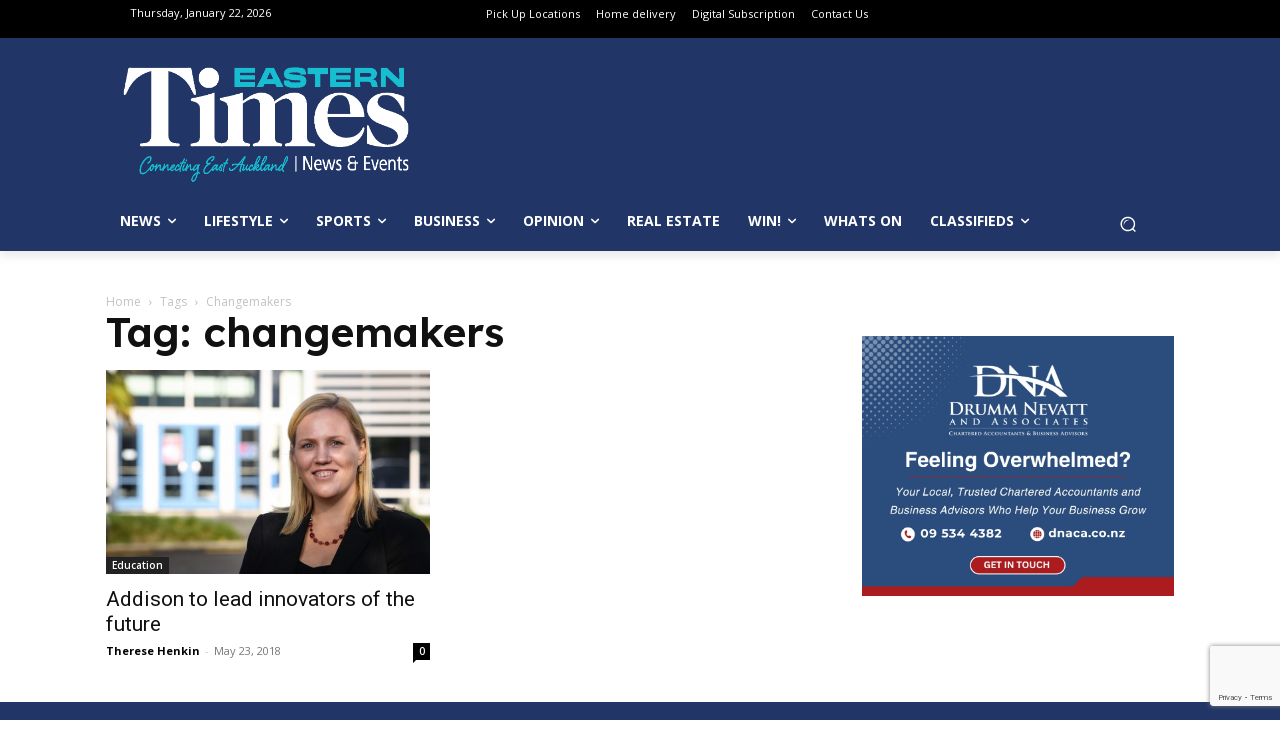

--- FILE ---
content_type: text/html; charset=utf-8
request_url: https://www.google.com/recaptcha/api2/anchor?ar=1&k=6Lf6MhUpAAAAAHjXaZCItOYFoM5NS1lXMzp86kLd&co=aHR0cHM6Ly93d3cudGltZXMuY28ubno6NDQz&hl=en&v=PoyoqOPhxBO7pBk68S4YbpHZ&size=invisible&anchor-ms=20000&execute-ms=30000&cb=a1w3agkdhejl
body_size: 48769
content:
<!DOCTYPE HTML><html dir="ltr" lang="en"><head><meta http-equiv="Content-Type" content="text/html; charset=UTF-8">
<meta http-equiv="X-UA-Compatible" content="IE=edge">
<title>reCAPTCHA</title>
<style type="text/css">
/* cyrillic-ext */
@font-face {
  font-family: 'Roboto';
  font-style: normal;
  font-weight: 400;
  font-stretch: 100%;
  src: url(//fonts.gstatic.com/s/roboto/v48/KFO7CnqEu92Fr1ME7kSn66aGLdTylUAMa3GUBHMdazTgWw.woff2) format('woff2');
  unicode-range: U+0460-052F, U+1C80-1C8A, U+20B4, U+2DE0-2DFF, U+A640-A69F, U+FE2E-FE2F;
}
/* cyrillic */
@font-face {
  font-family: 'Roboto';
  font-style: normal;
  font-weight: 400;
  font-stretch: 100%;
  src: url(//fonts.gstatic.com/s/roboto/v48/KFO7CnqEu92Fr1ME7kSn66aGLdTylUAMa3iUBHMdazTgWw.woff2) format('woff2');
  unicode-range: U+0301, U+0400-045F, U+0490-0491, U+04B0-04B1, U+2116;
}
/* greek-ext */
@font-face {
  font-family: 'Roboto';
  font-style: normal;
  font-weight: 400;
  font-stretch: 100%;
  src: url(//fonts.gstatic.com/s/roboto/v48/KFO7CnqEu92Fr1ME7kSn66aGLdTylUAMa3CUBHMdazTgWw.woff2) format('woff2');
  unicode-range: U+1F00-1FFF;
}
/* greek */
@font-face {
  font-family: 'Roboto';
  font-style: normal;
  font-weight: 400;
  font-stretch: 100%;
  src: url(//fonts.gstatic.com/s/roboto/v48/KFO7CnqEu92Fr1ME7kSn66aGLdTylUAMa3-UBHMdazTgWw.woff2) format('woff2');
  unicode-range: U+0370-0377, U+037A-037F, U+0384-038A, U+038C, U+038E-03A1, U+03A3-03FF;
}
/* math */
@font-face {
  font-family: 'Roboto';
  font-style: normal;
  font-weight: 400;
  font-stretch: 100%;
  src: url(//fonts.gstatic.com/s/roboto/v48/KFO7CnqEu92Fr1ME7kSn66aGLdTylUAMawCUBHMdazTgWw.woff2) format('woff2');
  unicode-range: U+0302-0303, U+0305, U+0307-0308, U+0310, U+0312, U+0315, U+031A, U+0326-0327, U+032C, U+032F-0330, U+0332-0333, U+0338, U+033A, U+0346, U+034D, U+0391-03A1, U+03A3-03A9, U+03B1-03C9, U+03D1, U+03D5-03D6, U+03F0-03F1, U+03F4-03F5, U+2016-2017, U+2034-2038, U+203C, U+2040, U+2043, U+2047, U+2050, U+2057, U+205F, U+2070-2071, U+2074-208E, U+2090-209C, U+20D0-20DC, U+20E1, U+20E5-20EF, U+2100-2112, U+2114-2115, U+2117-2121, U+2123-214F, U+2190, U+2192, U+2194-21AE, U+21B0-21E5, U+21F1-21F2, U+21F4-2211, U+2213-2214, U+2216-22FF, U+2308-230B, U+2310, U+2319, U+231C-2321, U+2336-237A, U+237C, U+2395, U+239B-23B7, U+23D0, U+23DC-23E1, U+2474-2475, U+25AF, U+25B3, U+25B7, U+25BD, U+25C1, U+25CA, U+25CC, U+25FB, U+266D-266F, U+27C0-27FF, U+2900-2AFF, U+2B0E-2B11, U+2B30-2B4C, U+2BFE, U+3030, U+FF5B, U+FF5D, U+1D400-1D7FF, U+1EE00-1EEFF;
}
/* symbols */
@font-face {
  font-family: 'Roboto';
  font-style: normal;
  font-weight: 400;
  font-stretch: 100%;
  src: url(//fonts.gstatic.com/s/roboto/v48/KFO7CnqEu92Fr1ME7kSn66aGLdTylUAMaxKUBHMdazTgWw.woff2) format('woff2');
  unicode-range: U+0001-000C, U+000E-001F, U+007F-009F, U+20DD-20E0, U+20E2-20E4, U+2150-218F, U+2190, U+2192, U+2194-2199, U+21AF, U+21E6-21F0, U+21F3, U+2218-2219, U+2299, U+22C4-22C6, U+2300-243F, U+2440-244A, U+2460-24FF, U+25A0-27BF, U+2800-28FF, U+2921-2922, U+2981, U+29BF, U+29EB, U+2B00-2BFF, U+4DC0-4DFF, U+FFF9-FFFB, U+10140-1018E, U+10190-1019C, U+101A0, U+101D0-101FD, U+102E0-102FB, U+10E60-10E7E, U+1D2C0-1D2D3, U+1D2E0-1D37F, U+1F000-1F0FF, U+1F100-1F1AD, U+1F1E6-1F1FF, U+1F30D-1F30F, U+1F315, U+1F31C, U+1F31E, U+1F320-1F32C, U+1F336, U+1F378, U+1F37D, U+1F382, U+1F393-1F39F, U+1F3A7-1F3A8, U+1F3AC-1F3AF, U+1F3C2, U+1F3C4-1F3C6, U+1F3CA-1F3CE, U+1F3D4-1F3E0, U+1F3ED, U+1F3F1-1F3F3, U+1F3F5-1F3F7, U+1F408, U+1F415, U+1F41F, U+1F426, U+1F43F, U+1F441-1F442, U+1F444, U+1F446-1F449, U+1F44C-1F44E, U+1F453, U+1F46A, U+1F47D, U+1F4A3, U+1F4B0, U+1F4B3, U+1F4B9, U+1F4BB, U+1F4BF, U+1F4C8-1F4CB, U+1F4D6, U+1F4DA, U+1F4DF, U+1F4E3-1F4E6, U+1F4EA-1F4ED, U+1F4F7, U+1F4F9-1F4FB, U+1F4FD-1F4FE, U+1F503, U+1F507-1F50B, U+1F50D, U+1F512-1F513, U+1F53E-1F54A, U+1F54F-1F5FA, U+1F610, U+1F650-1F67F, U+1F687, U+1F68D, U+1F691, U+1F694, U+1F698, U+1F6AD, U+1F6B2, U+1F6B9-1F6BA, U+1F6BC, U+1F6C6-1F6CF, U+1F6D3-1F6D7, U+1F6E0-1F6EA, U+1F6F0-1F6F3, U+1F6F7-1F6FC, U+1F700-1F7FF, U+1F800-1F80B, U+1F810-1F847, U+1F850-1F859, U+1F860-1F887, U+1F890-1F8AD, U+1F8B0-1F8BB, U+1F8C0-1F8C1, U+1F900-1F90B, U+1F93B, U+1F946, U+1F984, U+1F996, U+1F9E9, U+1FA00-1FA6F, U+1FA70-1FA7C, U+1FA80-1FA89, U+1FA8F-1FAC6, U+1FACE-1FADC, U+1FADF-1FAE9, U+1FAF0-1FAF8, U+1FB00-1FBFF;
}
/* vietnamese */
@font-face {
  font-family: 'Roboto';
  font-style: normal;
  font-weight: 400;
  font-stretch: 100%;
  src: url(//fonts.gstatic.com/s/roboto/v48/KFO7CnqEu92Fr1ME7kSn66aGLdTylUAMa3OUBHMdazTgWw.woff2) format('woff2');
  unicode-range: U+0102-0103, U+0110-0111, U+0128-0129, U+0168-0169, U+01A0-01A1, U+01AF-01B0, U+0300-0301, U+0303-0304, U+0308-0309, U+0323, U+0329, U+1EA0-1EF9, U+20AB;
}
/* latin-ext */
@font-face {
  font-family: 'Roboto';
  font-style: normal;
  font-weight: 400;
  font-stretch: 100%;
  src: url(//fonts.gstatic.com/s/roboto/v48/KFO7CnqEu92Fr1ME7kSn66aGLdTylUAMa3KUBHMdazTgWw.woff2) format('woff2');
  unicode-range: U+0100-02BA, U+02BD-02C5, U+02C7-02CC, U+02CE-02D7, U+02DD-02FF, U+0304, U+0308, U+0329, U+1D00-1DBF, U+1E00-1E9F, U+1EF2-1EFF, U+2020, U+20A0-20AB, U+20AD-20C0, U+2113, U+2C60-2C7F, U+A720-A7FF;
}
/* latin */
@font-face {
  font-family: 'Roboto';
  font-style: normal;
  font-weight: 400;
  font-stretch: 100%;
  src: url(//fonts.gstatic.com/s/roboto/v48/KFO7CnqEu92Fr1ME7kSn66aGLdTylUAMa3yUBHMdazQ.woff2) format('woff2');
  unicode-range: U+0000-00FF, U+0131, U+0152-0153, U+02BB-02BC, U+02C6, U+02DA, U+02DC, U+0304, U+0308, U+0329, U+2000-206F, U+20AC, U+2122, U+2191, U+2193, U+2212, U+2215, U+FEFF, U+FFFD;
}
/* cyrillic-ext */
@font-face {
  font-family: 'Roboto';
  font-style: normal;
  font-weight: 500;
  font-stretch: 100%;
  src: url(//fonts.gstatic.com/s/roboto/v48/KFO7CnqEu92Fr1ME7kSn66aGLdTylUAMa3GUBHMdazTgWw.woff2) format('woff2');
  unicode-range: U+0460-052F, U+1C80-1C8A, U+20B4, U+2DE0-2DFF, U+A640-A69F, U+FE2E-FE2F;
}
/* cyrillic */
@font-face {
  font-family: 'Roboto';
  font-style: normal;
  font-weight: 500;
  font-stretch: 100%;
  src: url(//fonts.gstatic.com/s/roboto/v48/KFO7CnqEu92Fr1ME7kSn66aGLdTylUAMa3iUBHMdazTgWw.woff2) format('woff2');
  unicode-range: U+0301, U+0400-045F, U+0490-0491, U+04B0-04B1, U+2116;
}
/* greek-ext */
@font-face {
  font-family: 'Roboto';
  font-style: normal;
  font-weight: 500;
  font-stretch: 100%;
  src: url(//fonts.gstatic.com/s/roboto/v48/KFO7CnqEu92Fr1ME7kSn66aGLdTylUAMa3CUBHMdazTgWw.woff2) format('woff2');
  unicode-range: U+1F00-1FFF;
}
/* greek */
@font-face {
  font-family: 'Roboto';
  font-style: normal;
  font-weight: 500;
  font-stretch: 100%;
  src: url(//fonts.gstatic.com/s/roboto/v48/KFO7CnqEu92Fr1ME7kSn66aGLdTylUAMa3-UBHMdazTgWw.woff2) format('woff2');
  unicode-range: U+0370-0377, U+037A-037F, U+0384-038A, U+038C, U+038E-03A1, U+03A3-03FF;
}
/* math */
@font-face {
  font-family: 'Roboto';
  font-style: normal;
  font-weight: 500;
  font-stretch: 100%;
  src: url(//fonts.gstatic.com/s/roboto/v48/KFO7CnqEu92Fr1ME7kSn66aGLdTylUAMawCUBHMdazTgWw.woff2) format('woff2');
  unicode-range: U+0302-0303, U+0305, U+0307-0308, U+0310, U+0312, U+0315, U+031A, U+0326-0327, U+032C, U+032F-0330, U+0332-0333, U+0338, U+033A, U+0346, U+034D, U+0391-03A1, U+03A3-03A9, U+03B1-03C9, U+03D1, U+03D5-03D6, U+03F0-03F1, U+03F4-03F5, U+2016-2017, U+2034-2038, U+203C, U+2040, U+2043, U+2047, U+2050, U+2057, U+205F, U+2070-2071, U+2074-208E, U+2090-209C, U+20D0-20DC, U+20E1, U+20E5-20EF, U+2100-2112, U+2114-2115, U+2117-2121, U+2123-214F, U+2190, U+2192, U+2194-21AE, U+21B0-21E5, U+21F1-21F2, U+21F4-2211, U+2213-2214, U+2216-22FF, U+2308-230B, U+2310, U+2319, U+231C-2321, U+2336-237A, U+237C, U+2395, U+239B-23B7, U+23D0, U+23DC-23E1, U+2474-2475, U+25AF, U+25B3, U+25B7, U+25BD, U+25C1, U+25CA, U+25CC, U+25FB, U+266D-266F, U+27C0-27FF, U+2900-2AFF, U+2B0E-2B11, U+2B30-2B4C, U+2BFE, U+3030, U+FF5B, U+FF5D, U+1D400-1D7FF, U+1EE00-1EEFF;
}
/* symbols */
@font-face {
  font-family: 'Roboto';
  font-style: normal;
  font-weight: 500;
  font-stretch: 100%;
  src: url(//fonts.gstatic.com/s/roboto/v48/KFO7CnqEu92Fr1ME7kSn66aGLdTylUAMaxKUBHMdazTgWw.woff2) format('woff2');
  unicode-range: U+0001-000C, U+000E-001F, U+007F-009F, U+20DD-20E0, U+20E2-20E4, U+2150-218F, U+2190, U+2192, U+2194-2199, U+21AF, U+21E6-21F0, U+21F3, U+2218-2219, U+2299, U+22C4-22C6, U+2300-243F, U+2440-244A, U+2460-24FF, U+25A0-27BF, U+2800-28FF, U+2921-2922, U+2981, U+29BF, U+29EB, U+2B00-2BFF, U+4DC0-4DFF, U+FFF9-FFFB, U+10140-1018E, U+10190-1019C, U+101A0, U+101D0-101FD, U+102E0-102FB, U+10E60-10E7E, U+1D2C0-1D2D3, U+1D2E0-1D37F, U+1F000-1F0FF, U+1F100-1F1AD, U+1F1E6-1F1FF, U+1F30D-1F30F, U+1F315, U+1F31C, U+1F31E, U+1F320-1F32C, U+1F336, U+1F378, U+1F37D, U+1F382, U+1F393-1F39F, U+1F3A7-1F3A8, U+1F3AC-1F3AF, U+1F3C2, U+1F3C4-1F3C6, U+1F3CA-1F3CE, U+1F3D4-1F3E0, U+1F3ED, U+1F3F1-1F3F3, U+1F3F5-1F3F7, U+1F408, U+1F415, U+1F41F, U+1F426, U+1F43F, U+1F441-1F442, U+1F444, U+1F446-1F449, U+1F44C-1F44E, U+1F453, U+1F46A, U+1F47D, U+1F4A3, U+1F4B0, U+1F4B3, U+1F4B9, U+1F4BB, U+1F4BF, U+1F4C8-1F4CB, U+1F4D6, U+1F4DA, U+1F4DF, U+1F4E3-1F4E6, U+1F4EA-1F4ED, U+1F4F7, U+1F4F9-1F4FB, U+1F4FD-1F4FE, U+1F503, U+1F507-1F50B, U+1F50D, U+1F512-1F513, U+1F53E-1F54A, U+1F54F-1F5FA, U+1F610, U+1F650-1F67F, U+1F687, U+1F68D, U+1F691, U+1F694, U+1F698, U+1F6AD, U+1F6B2, U+1F6B9-1F6BA, U+1F6BC, U+1F6C6-1F6CF, U+1F6D3-1F6D7, U+1F6E0-1F6EA, U+1F6F0-1F6F3, U+1F6F7-1F6FC, U+1F700-1F7FF, U+1F800-1F80B, U+1F810-1F847, U+1F850-1F859, U+1F860-1F887, U+1F890-1F8AD, U+1F8B0-1F8BB, U+1F8C0-1F8C1, U+1F900-1F90B, U+1F93B, U+1F946, U+1F984, U+1F996, U+1F9E9, U+1FA00-1FA6F, U+1FA70-1FA7C, U+1FA80-1FA89, U+1FA8F-1FAC6, U+1FACE-1FADC, U+1FADF-1FAE9, U+1FAF0-1FAF8, U+1FB00-1FBFF;
}
/* vietnamese */
@font-face {
  font-family: 'Roboto';
  font-style: normal;
  font-weight: 500;
  font-stretch: 100%;
  src: url(//fonts.gstatic.com/s/roboto/v48/KFO7CnqEu92Fr1ME7kSn66aGLdTylUAMa3OUBHMdazTgWw.woff2) format('woff2');
  unicode-range: U+0102-0103, U+0110-0111, U+0128-0129, U+0168-0169, U+01A0-01A1, U+01AF-01B0, U+0300-0301, U+0303-0304, U+0308-0309, U+0323, U+0329, U+1EA0-1EF9, U+20AB;
}
/* latin-ext */
@font-face {
  font-family: 'Roboto';
  font-style: normal;
  font-weight: 500;
  font-stretch: 100%;
  src: url(//fonts.gstatic.com/s/roboto/v48/KFO7CnqEu92Fr1ME7kSn66aGLdTylUAMa3KUBHMdazTgWw.woff2) format('woff2');
  unicode-range: U+0100-02BA, U+02BD-02C5, U+02C7-02CC, U+02CE-02D7, U+02DD-02FF, U+0304, U+0308, U+0329, U+1D00-1DBF, U+1E00-1E9F, U+1EF2-1EFF, U+2020, U+20A0-20AB, U+20AD-20C0, U+2113, U+2C60-2C7F, U+A720-A7FF;
}
/* latin */
@font-face {
  font-family: 'Roboto';
  font-style: normal;
  font-weight: 500;
  font-stretch: 100%;
  src: url(//fonts.gstatic.com/s/roboto/v48/KFO7CnqEu92Fr1ME7kSn66aGLdTylUAMa3yUBHMdazQ.woff2) format('woff2');
  unicode-range: U+0000-00FF, U+0131, U+0152-0153, U+02BB-02BC, U+02C6, U+02DA, U+02DC, U+0304, U+0308, U+0329, U+2000-206F, U+20AC, U+2122, U+2191, U+2193, U+2212, U+2215, U+FEFF, U+FFFD;
}
/* cyrillic-ext */
@font-face {
  font-family: 'Roboto';
  font-style: normal;
  font-weight: 900;
  font-stretch: 100%;
  src: url(//fonts.gstatic.com/s/roboto/v48/KFO7CnqEu92Fr1ME7kSn66aGLdTylUAMa3GUBHMdazTgWw.woff2) format('woff2');
  unicode-range: U+0460-052F, U+1C80-1C8A, U+20B4, U+2DE0-2DFF, U+A640-A69F, U+FE2E-FE2F;
}
/* cyrillic */
@font-face {
  font-family: 'Roboto';
  font-style: normal;
  font-weight: 900;
  font-stretch: 100%;
  src: url(//fonts.gstatic.com/s/roboto/v48/KFO7CnqEu92Fr1ME7kSn66aGLdTylUAMa3iUBHMdazTgWw.woff2) format('woff2');
  unicode-range: U+0301, U+0400-045F, U+0490-0491, U+04B0-04B1, U+2116;
}
/* greek-ext */
@font-face {
  font-family: 'Roboto';
  font-style: normal;
  font-weight: 900;
  font-stretch: 100%;
  src: url(//fonts.gstatic.com/s/roboto/v48/KFO7CnqEu92Fr1ME7kSn66aGLdTylUAMa3CUBHMdazTgWw.woff2) format('woff2');
  unicode-range: U+1F00-1FFF;
}
/* greek */
@font-face {
  font-family: 'Roboto';
  font-style: normal;
  font-weight: 900;
  font-stretch: 100%;
  src: url(//fonts.gstatic.com/s/roboto/v48/KFO7CnqEu92Fr1ME7kSn66aGLdTylUAMa3-UBHMdazTgWw.woff2) format('woff2');
  unicode-range: U+0370-0377, U+037A-037F, U+0384-038A, U+038C, U+038E-03A1, U+03A3-03FF;
}
/* math */
@font-face {
  font-family: 'Roboto';
  font-style: normal;
  font-weight: 900;
  font-stretch: 100%;
  src: url(//fonts.gstatic.com/s/roboto/v48/KFO7CnqEu92Fr1ME7kSn66aGLdTylUAMawCUBHMdazTgWw.woff2) format('woff2');
  unicode-range: U+0302-0303, U+0305, U+0307-0308, U+0310, U+0312, U+0315, U+031A, U+0326-0327, U+032C, U+032F-0330, U+0332-0333, U+0338, U+033A, U+0346, U+034D, U+0391-03A1, U+03A3-03A9, U+03B1-03C9, U+03D1, U+03D5-03D6, U+03F0-03F1, U+03F4-03F5, U+2016-2017, U+2034-2038, U+203C, U+2040, U+2043, U+2047, U+2050, U+2057, U+205F, U+2070-2071, U+2074-208E, U+2090-209C, U+20D0-20DC, U+20E1, U+20E5-20EF, U+2100-2112, U+2114-2115, U+2117-2121, U+2123-214F, U+2190, U+2192, U+2194-21AE, U+21B0-21E5, U+21F1-21F2, U+21F4-2211, U+2213-2214, U+2216-22FF, U+2308-230B, U+2310, U+2319, U+231C-2321, U+2336-237A, U+237C, U+2395, U+239B-23B7, U+23D0, U+23DC-23E1, U+2474-2475, U+25AF, U+25B3, U+25B7, U+25BD, U+25C1, U+25CA, U+25CC, U+25FB, U+266D-266F, U+27C0-27FF, U+2900-2AFF, U+2B0E-2B11, U+2B30-2B4C, U+2BFE, U+3030, U+FF5B, U+FF5D, U+1D400-1D7FF, U+1EE00-1EEFF;
}
/* symbols */
@font-face {
  font-family: 'Roboto';
  font-style: normal;
  font-weight: 900;
  font-stretch: 100%;
  src: url(//fonts.gstatic.com/s/roboto/v48/KFO7CnqEu92Fr1ME7kSn66aGLdTylUAMaxKUBHMdazTgWw.woff2) format('woff2');
  unicode-range: U+0001-000C, U+000E-001F, U+007F-009F, U+20DD-20E0, U+20E2-20E4, U+2150-218F, U+2190, U+2192, U+2194-2199, U+21AF, U+21E6-21F0, U+21F3, U+2218-2219, U+2299, U+22C4-22C6, U+2300-243F, U+2440-244A, U+2460-24FF, U+25A0-27BF, U+2800-28FF, U+2921-2922, U+2981, U+29BF, U+29EB, U+2B00-2BFF, U+4DC0-4DFF, U+FFF9-FFFB, U+10140-1018E, U+10190-1019C, U+101A0, U+101D0-101FD, U+102E0-102FB, U+10E60-10E7E, U+1D2C0-1D2D3, U+1D2E0-1D37F, U+1F000-1F0FF, U+1F100-1F1AD, U+1F1E6-1F1FF, U+1F30D-1F30F, U+1F315, U+1F31C, U+1F31E, U+1F320-1F32C, U+1F336, U+1F378, U+1F37D, U+1F382, U+1F393-1F39F, U+1F3A7-1F3A8, U+1F3AC-1F3AF, U+1F3C2, U+1F3C4-1F3C6, U+1F3CA-1F3CE, U+1F3D4-1F3E0, U+1F3ED, U+1F3F1-1F3F3, U+1F3F5-1F3F7, U+1F408, U+1F415, U+1F41F, U+1F426, U+1F43F, U+1F441-1F442, U+1F444, U+1F446-1F449, U+1F44C-1F44E, U+1F453, U+1F46A, U+1F47D, U+1F4A3, U+1F4B0, U+1F4B3, U+1F4B9, U+1F4BB, U+1F4BF, U+1F4C8-1F4CB, U+1F4D6, U+1F4DA, U+1F4DF, U+1F4E3-1F4E6, U+1F4EA-1F4ED, U+1F4F7, U+1F4F9-1F4FB, U+1F4FD-1F4FE, U+1F503, U+1F507-1F50B, U+1F50D, U+1F512-1F513, U+1F53E-1F54A, U+1F54F-1F5FA, U+1F610, U+1F650-1F67F, U+1F687, U+1F68D, U+1F691, U+1F694, U+1F698, U+1F6AD, U+1F6B2, U+1F6B9-1F6BA, U+1F6BC, U+1F6C6-1F6CF, U+1F6D3-1F6D7, U+1F6E0-1F6EA, U+1F6F0-1F6F3, U+1F6F7-1F6FC, U+1F700-1F7FF, U+1F800-1F80B, U+1F810-1F847, U+1F850-1F859, U+1F860-1F887, U+1F890-1F8AD, U+1F8B0-1F8BB, U+1F8C0-1F8C1, U+1F900-1F90B, U+1F93B, U+1F946, U+1F984, U+1F996, U+1F9E9, U+1FA00-1FA6F, U+1FA70-1FA7C, U+1FA80-1FA89, U+1FA8F-1FAC6, U+1FACE-1FADC, U+1FADF-1FAE9, U+1FAF0-1FAF8, U+1FB00-1FBFF;
}
/* vietnamese */
@font-face {
  font-family: 'Roboto';
  font-style: normal;
  font-weight: 900;
  font-stretch: 100%;
  src: url(//fonts.gstatic.com/s/roboto/v48/KFO7CnqEu92Fr1ME7kSn66aGLdTylUAMa3OUBHMdazTgWw.woff2) format('woff2');
  unicode-range: U+0102-0103, U+0110-0111, U+0128-0129, U+0168-0169, U+01A0-01A1, U+01AF-01B0, U+0300-0301, U+0303-0304, U+0308-0309, U+0323, U+0329, U+1EA0-1EF9, U+20AB;
}
/* latin-ext */
@font-face {
  font-family: 'Roboto';
  font-style: normal;
  font-weight: 900;
  font-stretch: 100%;
  src: url(//fonts.gstatic.com/s/roboto/v48/KFO7CnqEu92Fr1ME7kSn66aGLdTylUAMa3KUBHMdazTgWw.woff2) format('woff2');
  unicode-range: U+0100-02BA, U+02BD-02C5, U+02C7-02CC, U+02CE-02D7, U+02DD-02FF, U+0304, U+0308, U+0329, U+1D00-1DBF, U+1E00-1E9F, U+1EF2-1EFF, U+2020, U+20A0-20AB, U+20AD-20C0, U+2113, U+2C60-2C7F, U+A720-A7FF;
}
/* latin */
@font-face {
  font-family: 'Roboto';
  font-style: normal;
  font-weight: 900;
  font-stretch: 100%;
  src: url(//fonts.gstatic.com/s/roboto/v48/KFO7CnqEu92Fr1ME7kSn66aGLdTylUAMa3yUBHMdazQ.woff2) format('woff2');
  unicode-range: U+0000-00FF, U+0131, U+0152-0153, U+02BB-02BC, U+02C6, U+02DA, U+02DC, U+0304, U+0308, U+0329, U+2000-206F, U+20AC, U+2122, U+2191, U+2193, U+2212, U+2215, U+FEFF, U+FFFD;
}

</style>
<link rel="stylesheet" type="text/css" href="https://www.gstatic.com/recaptcha/releases/PoyoqOPhxBO7pBk68S4YbpHZ/styles__ltr.css">
<script nonce="fj3pwGkEFWUVxZQNoDvyNA" type="text/javascript">window['__recaptcha_api'] = 'https://www.google.com/recaptcha/api2/';</script>
<script type="text/javascript" src="https://www.gstatic.com/recaptcha/releases/PoyoqOPhxBO7pBk68S4YbpHZ/recaptcha__en.js" nonce="fj3pwGkEFWUVxZQNoDvyNA">
      
    </script></head>
<body><div id="rc-anchor-alert" class="rc-anchor-alert"></div>
<input type="hidden" id="recaptcha-token" value="[base64]">
<script type="text/javascript" nonce="fj3pwGkEFWUVxZQNoDvyNA">
      recaptcha.anchor.Main.init("[\x22ainput\x22,[\x22bgdata\x22,\x22\x22,\[base64]/[base64]/[base64]/[base64]/[base64]/UltsKytdPUU6KEU8MjA0OD9SW2wrK109RT4+NnwxOTI6KChFJjY0NTEyKT09NTUyOTYmJk0rMTxjLmxlbmd0aCYmKGMuY2hhckNvZGVBdChNKzEpJjY0NTEyKT09NTYzMjA/[base64]/[base64]/[base64]/[base64]/[base64]/[base64]/[base64]\x22,\[base64]\\u003d\\u003d\x22,\x22w5R7w5fDqcKPwpMBXhnCl8KBwow9woRSwq/ClsKiw5rDimdZazBDw7JFG3svRCPDgMKawqt4QXlWc3ALwr3CnELDg3zDlgvCjD/[base64]/DpnYLCCbDocOuwqYJw5XCmsOpw5zDu3fCugUtFH0YH8OOwpd1eMOPw5bCosKYasKBKcK4wqIewrvDkVbCjcK5aHsHFhbDvMKnI8OYwqTDt8K2dALCvCHDoUpjw6zClsO8w7gzwqPCnVrDj2LDkDFHV3QXJ8KOXsO/csO3w7Ugwr8ZJjrDonc4w5ZxF1XDrcOZwoRIZsKDwpcXbH9WwpJrw4gqQcOQcwjDiFwYbMOHIB4JZMKFwrYMw5XDisOMSyDDqBLDgRzCn8ONIwvCjMOww7vDsHXCgMOzwpDDuxVIw4zCvcOoIRdCwqwsw6sjOQ/DsmdvIcOVwptIwo/Dsxl7wpNVX8OlUMKlwrDCtcKBwrDCiU88wqJuwp/CkMO6wqXDs37Dk8OaBsK1wqzCgTxSK24WDgfCtMKBwpllw4xwwrE1CsK5PMKmwoLDthXCmzkPw6xbMEvDucKEwphSaEp7GcKVwpszU8OHQG1Jw6ASwqF/Gy3Co8O1w5/[base64]/DmcK8w6I/DwnDo8OvQ3NdN8KowrLCmsK3w4rDu8OswpXDscO7w6vChV5RRcKpwpkWezwFw5jDjh7DrcOUw73DosOre8OwwrzCvMKEwqvCjQ5cwrk3f8O0wpNmwqJIw5jDrMOxLFvCkVrCujpIwpQqK8ORwpvDnMKUY8Orw6zCqsKAw75/EDXDgMKAwr/CqMOdXEvDuFNLwojDviMCw6/Cln/CtElHcH59QMOeGll6VHfDs37Cv8OIwq7ClcOWLV/[base64]/[base64]/w7TCm8KcZMOQw7nDgMKgwrXDg0k+AcOqwrbDucOzw6MqOSonRcO1w7vDuDFdw4hTw5LDmEVdwqPDtV/[base64]/DtgDDu0jDnMKPwqpawoZuPjHDjDM3wp7CoMKTwrxgOcKnPiDDkgDCnMO3w5EBL8O/w5xRBcO2worDpMOzw6jDssKRw55aw7AiBMOhw4wQw6DCiDxrN8Ovw4LCrSFAwo/[base64]/FDIENsKuw4RuGBfDhwnDmsKhwpE7wpbCtHfDoMKJw4IrWAkvwrdVw6fCi8Kbd8KKwqnDksKYw585w57CgsO8wpE6DcKtwqYpwpLCih8rNQA+w7fDqX8rw5rCnMK4CMOrw49HFsOyV8Ouw5YlwqLDusO+woLDuB3DrSPDjCTDgCHCvcOZS2rDgsObw71NQ0zClg/DnzvDvR3DsF4nwqTCocOiFAFHw5I4w5XDicKQwrAXMMKLacKrw7w3woB+VcKaw6DCj8O0w4EdWcONWQjCmDnDicKSV2zDjyp/DcKIwpk8w5LDn8KqHyzCvX5/OcKJdMKxDBkZw4IGNsOpEcOAZ8OWwo1zwos1ZMOuw4obDg1wwpVfUcKtwopiw7how7zCiXxyO8Omwqgsw69Iw43ChMO0wo7CmMOTKcK7bRUww489bcOkwojCqA/CgsKNwrzCoMO9IA/[base64]/DvnvDjQ9+a8OZVHrDlgDCgMOyTcOYwpPDhxcFQ8O1JMKJw7wVwofDll3Dizhow4HDlcKHSsOlOsOjw7x6w5xWUsOhAA8Kw4hkFSDDrMOvw6cIEcOpwpbDrEBdc8O0wrjDu8Ojw5TCnE8WUsKRVMOawoEFYmw/w6xAwpjDtMKgw68BWRDCkjfDvcK1w4sxwpZUwqPCoA4NAMOvSAVqw5nDoWLDvMO9w4tiwqXCqMOACW19RMOuwq3DucKpPcO1w6NHw7kuw5Nla8K1wrLCosOcwpfCl8OEwq1zFcOrajvCkxBtw6Jlw6xZWMKlEHgmBArCk8K/cSxtB0lGwqYjwoLChjfDgVxgwr8gNcOKSsO3wq1cTsOcCXQXwpnDhcKUeMOjwpLCumNBLcKxw6LCmcOpYyjDpMOHBMOew77DicKLJcOUTcKFwq/DuUgpw4kwwrTDgGFjdsK1TStMw5zCtirCgcOnf8OSB8OLw4jCncOJbMKQwr3DpMOHwotKPGMjwobCiMKfw7VNbMO6VMK6wrFzTMKuw7t2w77CvcOiU8O+w6zDosKfEH3DiC/DkMKJw6rCncKGZUlQHsOOcMOJwoMIwqAwA28QKhIqwpLCmlbCtcKCbA/Dlk3CiU0qUUbDujIQVMK3SsOgNHvCmn7DuMKdwoV1wosNCgLCq8Kyw40GDXvCqFPDsXp/MsOHw5rDmRx5w5LCr8O1EEUcw67Cq8O8a1fCk1wJw51wXcKJbsK/[base64]/CtcO5wohmwobCj8KoSMK7w7YkWSZSwrHDvcK/XglhIsO6f8OSJFHCnMORwp9qMsO3OTEqw5bCosO1U8Ozw5zCm2TCj2p1XQB7IwzDmMKGw5HCkGweecOEMsOQw7HDnMKLI8Osw69+C8OnwowTw5llwrbDu8KnJMO7wr3DhMKqIMOvw5DDhsKyw7fDtVTDuQdMw7ZWCcORwpjCksKlJsK/w4vDi8O/IFgcw6nDqcO1L8KFY8KUwp4mZcOCEMK8w7lBecKYdTx9wqjClcKBIDBzScKDwoXDuwp6UzfDgMO7CcOWBlsXXE7DqcKHHSNsS28cCMK1cV3DosOeQcKHbMOcwr/Co8ODdT7Ct3Ntw7HDhcOiwrbCl8OpRgrDsEXDnsOEwpg6Py7CosOLw5zCtcK3AsKow5sBGFzCmX0LKT7DnMOkMzHDoFXCjRsHwqMoUWTCrXobwofDvycww7fChcOZw7HCmg/DgcKPw49kwr/[base64]/DpCHCvsKEasK1woTClT1fw6lbJsOHw41wI0rCimlDccOiw4vDsMO2w57CrV9Ewog6eHbDv1/DqWHDtsOASj0fw4bDgcOCw7/DrsKxwoXCr8OIXCHCvsOXwoLDlnhbw6bDlm/[base64]/Cs8O7Mg9vPljDosO5wqXCli8ZUcOkw5nCjD5TO2bDpQzDgGolwpA1DcKRw4/CpsKoBjpVw5PCriPDkiR0wo0Cw4PCtWEzbxodwo/[base64]/DmQICw6djwpzDpcKMw4TCscKQw7jDpwxwbcK4UxsuSGrDvHsqwrnDqlvCiGLCo8OmwoxOwpoEdsK+WMOBTsKAw71kTDzDu8KGw6RTTsKvVzLCtMOowrrDn8OpUzPCszoEMMKmw6fCn3/CpnLCgCLCt8KNKsK8w6h5PMO9ZQ8GKcKXw7TDrMObw4JiUy/DnsOSwq7CtUrCl0DDvlVnZMO1S8Okw5PCo8O2wpvCqyvDpsKyGMKXEl3CosK4woxXRnrCgB/Ds8KgUQtxw6NQw6lKw5Vrw6DCo8ORJMOow7LCosKpbhM7wosiw7EXQ8OSHzVHwpZLwqHCmcO1ZSJIE8KQwpHCk8O7w7PCiEsYW8OmLcKvQRkSVWbDmE0Ww6rDo8OiwrnChMK8w6nDm8K0wr1rwpHDsw0awqImNBNKRsO+w5DDlD/CpRXCri1DwrTCjcOKPHfCoD5AdlfCqn/Cqk4YwoxDw4HDhsOUw7XDvUvDgsKDw7HCscOQw4pMMcKhJsO5FGFjNmdZesKAw5B0wppdw5kuw5gNwrJXwqkdwq7DmMO+N3IVwpc3Ph3DmsKzRMORw53Ci8OhN8ObG3zDm2XCjcKmGR/CnsK6wqHCksOsZcOZKsO2J8K4YhrDtsKUWRAuw7B0M8OPw5ozwoTDrsKTJx5cwq4SBMKgIMKfTjvDg0zDpMKuYcO6dMOzcsKiTXocw4guw5x/[base64]/DnsKVA8OmwrtBLcOSwpnDuMKSw5XDssKOwoPCiBXDnRXCkGNiP0jCgBHDgBbClMO1NcK3I08hI3LCm8OLOELDqcOlw4/DvsOQKwcYwrvDoSXDq8Ktw5BmwoA0EsKZB8KFacOwHQfDhAfCnsOEJQRHw5BuwoNewoHDvRETZkc9P8OXw6gHSh/CmcK4cMKoHsKpw7xqw4HDlBXCoGnCij/DnsKlL8KkMWshOhxcP8KxPsO7H8OLOG08wpXCpmnCu8OnXcKXwqfCmsOtwrJ5e8Kjwp/[base64]/IxlGfmciAEvDnmzCizHDigFVworCiUfCtxjCnMKEw7NHwoAdKTweHMOQw6rClDdKwqLCihZswozDolMJw5Mlw6VRw5JdwqfCjsOdfcO8wrVjOmlHw6zDkyHCmcKaZk9qwpXClBUnHcKvPh0SRyQcLcKKwpnDhMKIIMKkwrXDq0LCmB7CjXVxw7/CvX/CngnDl8KNeFAuw7bDlSDDjArCjsKAdz82fsOrw5JUKhTDnMKLwojCi8KJLMOOwp8xUCY/UDTCvSPChMK5IMKRbUfCrW1XasKqwqxow45TwrvCvMOlwr3DnsKdH8O0PhLDncKbwovDvAVswrUse8Kqw7tSe8O8MlLDv2LCvCsiMMK7eV/Du8KxwqjChC7Dvz/CgMKlbkd8wr/DggzChm7CqhlQBsOUR8OoDRHDu8KbwqzDnsO5dyLCmjYWWsOySMKWwqghwq/DgMOYE8Ogw6LCtS3DoQfChFdSScKgY3Auwo7CmV9OR8OXw6LDll3DsiwywqJ6wrklV0/[base64]/[base64]/[base64]/CkMOyw6I/wr1mw7LDlMOBa8KzU8KKKF3CiVfDrcOdTQszA0EMwqdnJUvCicKXVcOow7TDhVPCkMKAwrnDiMKMwo/Dly/CvcKydnDDvcKewoLDhMK8w6nDu8OXPQ/CnF7DpMOSw5fCs8O7WsOWw7jDjFgIDCQeHMOKeUlgPcKyHsKzKEF3w5jCh8Ovc8KpfWEwwoDDvBAWwo86KsKwwojCiy8swrMCLsOyw7PCgcONwo/ClcKZXcObSjZzUi/[base64]/Cm8KWOiIrVsO7woxCCSMaX8OKw6zDiRzDssOHQMOwXMO/HcKvw7xvZj8WSgMteCJiwrzDo2kGIABIw4lAw5cVw4DDuiF/[base64]/CssOpN8KIwqjDuj/[base64]/CigPCoMO6w54Pw6vDmMKfw7XCsMK5w6LDn8K5w69rw5LDvcOPa2caYcKJwrzDrMOCw40FHhEiwr1kZGfCuwjDhsOGw5TCscKDSsKraifDgmghwrolw7FSwq/[base64]/Kxxpw59rw5Bdw6HCj8OSw6vDs8OQPTpQw60ywqZCbwLCjMKJw5MBwrZNwoplUjzDoMOuDSliIi3CtcOdPMOJwq/CisOxIcK6w5EZZMKIwpo+woXCssKOemtswpkNw7olwowyw4fCpcKtWcK1w5UgRg/Cums1w6U9SDdewp4Ww73DlcOHwrnDtsKdw6IBwp16ClPDiMKfwpHDukjChsO5YMKqw4/CncKPdcKIDcOwFjXDl8KJZ0zDhcKHLsOTSGXCicO0NMKfw7ROAsKIwr3Dsy5Fwq83O2hGwp/DqD7DnMOJwqjDpsKEEgEtw6XDmMOfwo/[base64]/DvcKaV3IoWhAyIC/[base64]/DrsKkwozCs8O3w48WBsOAw5FiDcKrTsO0Q8KCwrvCrydnw69RfUIrFX8YTyvDrsK4Lx3Dn8KuasO1wqHCihLDi8OqURAgJcO5TyRIe8OHKRXDuS0DL8KZw7jCqsKTHHrDsiHDkMKEwp3Cj8KHIsKxw5TChg/[base64]/Ct3pgwpfDu1ULw63DqW06GMK0RcKFIMK4wrR3w4rDvcONECDDkBvDsWDCkk7DkVzDnEDCmVLCs8K2HsK2ZcKRQcKPBwTCr2QawrbCjDN1CEcsczHDq2/CgCfCg8KpEU5AwrJfwrR9w73Cv8OdVF5Lw6rDocK8w6HCl8KNwp/CjsOxRVTCtQc8MMONwq3DkE8pwop/bDbCridxwqXCiMKiPUrDuMO8e8KDwobDnU1LO8KCwpfDuiF6MsKPwpQfw4lOw7bDrDDDrRsDTMOew4IOw7Nlw6AUUMKwSBDDrsOow4MBX8KDXMKgER/Du8K2JzsOw4AjwojCoMOPaHHCscKNTsK2f8K3cMKqCcKZbcKcw47Dk1QEwo14I8Kra8KRw40Cw7FeesKgd8O/[base64]/wpLDtlwowo/[base64]/Ck8KfwpfCqGrChsKBwohkwohQw4VJXMODw5xawpjClzpaLkLDtMO4woMKWxcnwovDrj7CksKCw4kKw7vCtgbDhiE6UnLDmUvDtVQoMB3DmS3CiMOCwrfCg8KMw7sRdsOjHcOHw6bDkjrCswTCnx/Drh7Dv1/Cl8O+w78nwq51w7dWTn/Cj8O6wrHDk8KIw5zCtFfDrcKcw7NNFCQWwrc8w6M3Fw3DiMO6w403w49eCRbDt8KLZMK5LHIawq9JHVTChcKNwqnDi8OtfW/[base64]/wonCjsO9GsKTeQRbeMOkwo9eJMK8J8KNw60ndCQsb8KmF8Ktwp1VLsObb8Ofw75qw5PDvy7DlsOOwo/[base64]/wpjCuSfDmgrCkzAHwptqNwLCosOgw6XDk8KTT8KuwqfCuyrDpgFwYxzCoj4CUG5QwrTCnsOcFMKaw7c/w7nCmlnCnMOfABjCrsOzwo/CkGgrw4lPwo/DpHTDgsOhwqodwq4OMh3DpgXCvsK1w4sOw7jCt8KHwojCi8KkFCwrwoHDoDI/JWXCg8KVFMOeEsKgwrhKbMK8JsOXwo8gMnZZIgJYwqLDombCp1Q6EsK7SmzDhcKGCGXCgsKYOcOEw6N4AEHCq1BcKz/Cm0trwo5SwqTDoGYsw68QOMO1dnYoBcORwpBSwqtabkxVXcOXw7kNasKLfMK3W8O+STPCmMOcwrJ8w4zDu8OBwrLDpsOfVgXDgsK6NMOYCMKvHmHDtDnDvMOEw7/CkcOywpRuwp/[base64]/ChyvDqcKnLcOewrlnXQjCiiHDsi3DgjnDgFoewoRhwrhvw73CrX3DpCXDr8KnZ3jCpC3CqcKXIcKdCFx/PVvDr0YdworCpsK/w4zCgMOCwrrDg33CrGnDj1bDrRfDj8KoeMKCwpBswpo5dmFDwqDCk0R3w6cxD2ljw4p3X8KKCFTCvlFMwrscZMK/DMKBwrsZw4TDmMO1fcOvIMOeGFwZw7DDk8KwdltAf8Kvwq4twoXDjC/DrGfDpMKcwohMcRkWOH82wopow7Eow7QUw7daKH0uE2/[base64]/DisOoDcObVDXDtVLCg1Bdwr7Cj8K/w6YWM1UYYcOLJnrDqsKhwoTDtidhW8OrEwfDgF4YwrzChsKBMhbDi3MGw4TCrALDhzJHeRLCqhsVRDIzKsOXw6DDli/CiMKbHmBbwq9/wovDpBYiQMOeM1nDtnYrw5PDrQoBRcOGwoLCrA5lLSzCrcKvCywNTVrCtmBrw7plw5o8IUJew5N6OsOoSsO8IAhBU1BJw5PCocKtDXnCuyBfT3fCuCJxHMKRJcKKwpNzYV01wpMLw6DDniXCsMKxwr5KNGbDjMKgQXDChCYXw5t1CwdoCTxAwq/DmcO+w7LCoMKSw7nDo0LDg35RFcOjwoZoS8KKFV7Cv3prwpDCiMKQwqPDvsOjw6vCnyDCj1zCq8O4wpt0wrvCmMO5DzloY8Obwp3DlXzDjx3CuRDCqcKuPBNdORkARBJfw7wJw7ZswqfCmcOtwrhpw4HCiXrCoFHDiBwFLsK1FC9xBMK/E8KywobDv8KZb2xXw7fDvcK1wp1Ew7HDmMKFT33DjsK8bgHDmVYxwr1UZMKGU3Now7IKwpYCwpbDkz/ClgpqwrzCv8Kxw5VqR8OGworDu8OGwrnDu1HCjQx/aD/Cr8OOZwEHwptawqBfw7HDlxpcPsOLfnoCfHjCpsKKwrbDi2pOw44NLFskJTR7w4IPIxoDw5xbw54VYDhhwrfDh8Ksw6jDmcKGwotzHsOXwqXCh8KpFRzDsULChcOKAcORdcOLw6/DkMKbWBl9Y1DClncnEsO7VMKXZGE7fG0ew7BcwqTCh8KwTWE2HcK1wobDm8OiBsOdwoLDjsKvQEbDlGVAw5IGIw90w6BewqHDvMK/[base64]/[base64]/DpcK3dU7ClsKQLcKdFTfCmB/CicOVw7jCvcKULgZbw6VdwrNJO0Z6EcOQF8KGwo/[base64]/CqzV2dsOjVsKMXcOeLsOaT27DiTUFw7nCijzChglxX8K3w7svwo/[base64]/[base64]/DhBDChSREVBjDqWHDtisZw45Mw5B6cnrCuMOcw57CqsKuw6kQwqvDvcOuw6cbwockcMKjGsOCPcO+WcOow5jDu8OTw4nCk8KDO1s9MRsgwrzDrcKJKlXCi1c/CMO8IsOUw7/CrsKXA8OUQsKVwpfDvsOYwpjDtMOIICxww6dMwr0eNcOWHMOeScOgw71rHMKYAE/Cn3PDn8KDwpcJdXDCgDDDt8K2esOcc8OUTMOow6l/PsKxcx4WWAHDhk/DsMKnw4lUPlbDmjhDWgp8SDcxOsO7woLCn8OdU8ORZ2EfNWPChcODa8OBAsKhwp05e8KvwqFZEcO9wqo6LlgWOkVZb0A/FcOdCUTDrBzCpxhNw7pPw4XDl8O6TUdqwoV9ScK/[base64]/ClTXDiyHDisOYw4MawrLDrkpoOxRlw53DrGHCjhZ0G0JEDMOUD8O2YXLDmsO4EGgyeTzCj1nDsMOZwr8IwqbDk8Knwq40w7oqwrrCkgPDscKyQnjCmFPCmmUNw5XDosK1w4lHUcKBw6DCiUU8w5PCtMKmw48Tw5HCiF9xPsOvfD7DmcKjEcO5w5g2w6YdH0nDocKrBR/Cq3luwoAfTMKtwonDjDjDicKDwp5TwqzDoSFpwpQjw5rCpBrDpgLDj8KXw43CnzHDgsKJwo/CgsODwqA/wrLDjxVKDFcXwpQVccK8WsOkAcOZwqVTaAPCnW3Duz3Du8K6AGLDo8OnwpbChzJCw5PCqsOrAXbCu3ZUW8KFZh3DvGkXGglSKMOjfGQ6RlDDknbDt1TDkcKiwqDDlcOkWMKdPHHDhMOwQUR9QcOEw7hvRRDDr0sfBMO4w7/DlcO5X8Omw53CqmDDicK3w70Kw5HCuhrDhcO/wpdywos0w5zCmcKNHcOTw5FxwrbCj1vDrkc7w7rDmV3DpwvDisORU8OWQsObW0VgwqMRwrQowpvCrzxnZ1UXwoxwAsKPDFgUwr/[base64]/Cr0HDnMKswo/CnWEsFngcVCxBXMKfYsO0w7DCv3/DvGESw4HCin1hY1DDsVrCj8OEw7fCpTVCUsK8wqEvw6Rjwr/CvcKjw5saY8OJCS82wrVMw5rCq8K8JHUPAyUGw7V4wqMdwqXCs2nCtMKLwoQDJMOawqvCnFLDljfDs8KSBDTCqxF5Ix/DmsKQaXIneyvDhMOaEjVjS8O3w7hFMMO8w5jCtk/Dm2t2w5ZGHWJxwpUgWX3Dn2vCuzHDkMOUw6TChDU5DnDClFMIw6LCnsKaY0BUN0/DqB00dMKvwrfDm0TCrCHCqsO1wqzDnx/Cq03ClsOCwp7DvcKoYcO5wqdQBXEBQU3Cm1nCpkpjw5LDgsOmRQA2PsOzwqfCn3vClABiw6PDpUBxUsK9B0vCrQbCjcK4P8O/fhTDtcOvaMKWNcKMw7bDkQ0JLwPDtWEXwqBawobDqcKRW8K9FsOOHMOqw7DDjcKEwo0lw6YDw5HCuXfCixBKcGs4wpkIw7/CvU5cTExtCwc/w7YFSVsOFcO7wqLCqxjCvDxTCcOSw4xbw7Mqwq/CucOjw44Jd1vCtcOvVHTCsUVQw5t6wo/DnMO7YcKfw7lXwpnCrkcQIMO9w4DDlljDjxzDgsKew75lwoxDGHlDwqXDssKaw73Crxxww4/[base64]/ClsOtw5FZwqjCkcOCPnB6b8KcYjHCkG3CrcK7SmhrO2vCqsKrIyJVfQYPw7ktw5TDljvDl8KCB8OibkzDv8OeFyrDisKCXgELw4/Co3LDpMOBw4DDrsKHwqATw7bDp8O/fgfDn1rDtkA9woUSwrTDgjYKw6vCqiTCiDVcw4/[base64]/[base64]/Cn8KGBMKpw7FOwrR/[base64]/Ct8OYWHg6wqA4w5zDoCzDrTQ0wr8wHcO1Jhwiw4jCj1jDjjheUzvDgDB0DsKnNsOywozDgBMRwqRXRMOkw63DlcKmBMK3w5XDocKnw6p1w4YiSsKxwqrDucKHKSZmYsKhWMOHIMOfw6Z3WG9cwpY6w58lcCIbKirDsWBoIsKLTnE/IEgHw4kAI8KTw63DhsKdFxcWw7N/JcK7OMOBwrE5YFzCn3QuScK1ZyrDqsOyGMKJwqh2OMK2w6HDjCY2w50uw5BbVMKgEw/[base64]/Cm8KKFsODR8OrS1pZME/DrcK2b8Ouw4XDkS/DsURfZm3DtzIKPHE+w4nDoATDiB7DtlDChMOswrbDicOrBcOdDsO9woxxcHJCI8K8w7nCicKPY8KjBlN8FMOxw7Riw7zDtmR5wo7Dr8O3w6Qvwqh1w6jCsC/DohjDuF/DscKgSsKRTUVlwqfDplLDmjw7UnzCoizDscONwqfDocO/aWAywp7DpsOqSknCtcKgw7FZw6FkQ8KLF8OcHcKywoN8UcOaw4krw5fDjmkOBAxkUsOnw41ZbcOSQRx/[base64]/ClsOkfcKIF1HChMO9BsK/[base64]/Ck8OXw4wnKxrClMOTWiJ6UsKhw4UWwqQaCxUYwrkhwrxXABHDhBIGCsKSCsOFb8Kswqkiw74wwrjDk2BmbmrDnFgMw51WDiNjasKAw6/DtDIZeU7CpEHCo8OHAMOow7nDqMO5TD0zHAdPawnDlzbDr33DrlpDw699wpMuwoxeVSMyDcOsIyAgwrdaAg/DkMKKLmjCqMOvGcKeQsOiwrjChcKXw5o8w6ptwr87dMO3L8KTw7zCs8KJwrA+L8Kbw552wr/[base64]/CoxLDt1sGYcOxGkhjOhzDi3xBV0hfwq7CqcOqU29idmTCp8KCwr90MQ4uBRzCqMKPw57DoMKXw6vDsw7DvMORwprCpnRBw5vCgsOKwpjDtcK9FEzCm8KcwpxFwrhjw4TDm8O/woBMw6h2bTZHCMKxAS7Drz/CjcOAUMOFCMKTw5DDvMOIPMOqw55gO8O2H1rCkXw+wpc4B8OVdsK3KBU/w65XPsOqGjPDq8KxNEnDrMKHBMKiCU7ChExALCTCnjjCn3pDDcOff2Vzw47DkQnCucOUwq8Bw7dGwo/[base64]/w4ttw5rCumAswr1twq7DhgHCocKREXLDu14tw7jCmMKCw4cew5Mmw5lsKcO5wpNnwqzClHrDr2JiQil2wq/DkcKFZsOyasO8RsOOw5jConLCq1XCscKnYVAUdX3Dg2VrHMK8AxluB8K2GcKxNFQJBVY1UMK7w6F8w4F1wrvDosK8JsOfwpoRw4XDhWl2w6RMc8K9wqR/Q08pwoEiE8O6w55/DMKOwqfDm8Kbw6YmwqEIwq1Cc14CKMOdwqMzJ8KjwoTCvMKfw5RafcKDPUlWwq9mQsOkw6/DhjdywojDojhQwocUw6PCq8O8wpjCmMOxw7nCnW0zwrXCriJ2GR7CscO3w5EiPR5yNzXDlhjCgDYiwq1+wrrCi3sOwpTCsm/[base64]/DisOxO8Onw63Dt8OBQDcIw7zCkVTDiTXCg1/CmxLDqWzCi20gG0EewpFLwrLDv1B5woXCgMKrwqnDq8Oiw6QbwrQAR8O+woBBdEUVw4ghI8ODwpk/[base64]/[base64]/ClsOJVsKhKgHClAVxwr7CkMOpwpLDqsK9MCXCmlUXwpHCusKXw7wqIDHChXEbw6JkwpvDuSd9DsKGQBbDkMONwod/VgBXc8KOwr4WwozCkMONwrFkwq/DpQIdw5JWDsOocsOWwp0Rw4DDscKCw5rCqklCIlHDoV5vbMODw5HDvmkNIcO/G8KcwrzCj0N2PwHCjMKVDibCpxgGIcOew6HDncKGS23DjnzDm8KAGsOyD0bDjcOGF8Otwp/[base64]/DnVhyBsO2W8KkQxjCo8K3w7DCjVQhwrPDlMOtGcO+KsKOWkgUwq3Dm8KRGcK9wrV/wqkgwp3DtjzCvmoVaEJ2ccOTw6RDOcKbwq/CjMKYw7AfDwthwrrDpSPCrMK4EVtCWmjCphrCkF18Ug9+w7XCojZuRMOVG8KqYCrDkMOww5rCuUrDrcOcKxXDtMKIw705w7sqTmZJaCzCr8OzCcOFKmFDG8Kgw61vwrbDkBTDrWEgwqjDqcOZIMOjMXTCkyl2w6YBwpfDksK1D3fCu1BpKcOywq/Dr8ODXMOWw7LCunHDiBMJc8OSdTxRbcONa8K2wotYw7QxwrDCtMKfw5DComoKw6bClHxxasOVwrdkLMKjOlkyTsOQw7zDjsOVw4/CpV7CjsKvwovDm0/DunXDgADDksK4CEjDvj7CuxfDqDVNwphawqp2wofDuDxIwqbCnndzw5TDozPCp1HDhxLDssKTwp8sw7rDgcOUSRbCoSnDhz9uUV3DusOxw6vDo8K6G8OewqsDwoPCmhsHw6LCkkFxWsKXw6/CosKsPsKgwrwvw5/DiMOxXMOGwrXCiB/[base64]/[base64]/wqPDn8ONF04zw4JDw5N/QsOPbwTDq8KheSjDrcOJOm/CgTjDl8KxAMK5Q1sJwo3DrkQyw5Qbwr4CwpLDqC3DgcKQTsKgw5whSBc5EMOidcKDMXLCkVZzw488SndHw6/CtcKIQkXCvHXCocOHXH7CpcO8NQx0TMKMwojCjTRFwoXDvcKNw5zCkHMjUcO0T0wAVCEvw6cjQ3dcHsKGw5lIbC15D3rDvcKvwqzCosKMw58nWCwqw5PCiyTClEbDjMOVw71kHcO7Ryl/w5sGY8KLwo47RcO5w58sw67Cv3TClMKFFcOQAMOELMKUecOAXMO4wpxtBATClCnCsyQiw4Vbwq4/fkxlScOYYsOlTMKTRsOAbsKVwrHCtUnDpMK7wp0icsO6FsK7wpBnDMK3Q8OQwpHDiARSwrUfTn3Dt8OTZsOLNMObwrMJw5XDrcKmNAAZacKAKsOGecKrIw5mKMKYw6nCjxnDlcOiwrJfEsK/[base64]/DmcKowoLDg3LCqjRbKsOFRRYBw5/DtgFCw7TDiTvCrnYzwp/CrjEVXzvDukJ3wqLDjTnCmsKmwoAAS8KawogaBCbDomHDsE9FcMK5w5QtRcOsBRUzNTFhFSDCjWhhF8O2CMOSwqAMKm8rwr0hwq7CvHlDAMONccKqXiLDriwRQcORw47CqcOBM8OKw7Elw67DsAETOk0UIsOaIn/CusOkw4s1ZMOVwo0JJ3QVw4/DucOXwoLDsMKnEMKyw4YYUMKbwrrDmRfCucKZGMKfw5k0w6TDqTkDSSfCiMKjOmNBOMKTJxVCRxDDikPDgcOEw5jDtyQdPCAzNHnCo8OTW8KGXBgNw4sQe8OPw5h+KsObQcOlwp9jFHVZwofDmMOlah7Cq8KQwpdwwpfCpMKXw6/CoE7DhsO/w7EeDMKbbGTCn8OcwpjDpTh3IsOJw7p3w4TDqhdDwo/DlsKXw6DCncKww6FBwpjCgcOcwroxJTtGURY2NFXCjxVoQ3AcWHM9wrEzw4MYLsOHw5gHJBXDlMOlMsK/woQKw4U2w4fCrcOtSzAJDBXDlUYyw5rDlh4hw77DlcKBaMKQAiLDmsOsOnfCoGAIf2LDhsOGw4U5XsKow5gLw6gwwrd7w5nDssKsYcOUwrkcw6cpR8K0FMKMw7/CvMOzD2lnw7fChHQLRk1nEcKGbj1uwoPDiXDCpChkY8KdZMKDTDrCskvDicOpw4bCg8Olwr4vLELCnAp5wp5GTREIIsKtal5NBnjCughKQGRJViVLYmoXGRvDlzkOR8KDw6RVwq7Cn8OJAMO2w6odw7chTHjClcKDwp5DGj/CsTNowp3DoMKPEMOOwq90BMK5wpDDv8OuwqHDgD7CgcKfw7t0aw3DrMKKacKWK8KOe09nAgZALQfCv8KDw4HDtg/DtsKHwr1pHcONwpRDRMKtVcKbbcOlHQ/DujjDpMOvMX3DocOwQkgcCcK7ODMYe8KtEXzDq8KRw4FNw6DCgMKVw6Zuwromw5LDvH/DiTvCmMKIY8OxVivCjMOPKx7DqsOrM8OIw4o6w7FGSGkXw4Y+IkLCr8Ksw5bDr39ewrRUTsKNPMO0K8KDw4wOAGouwqHDr8KKXsKOw7/[base64]/fCRLRcKgehNTHhJgK8KpdA7DgzLCgyUsE3vCpXd0wpxSwpdpw7bCosKqwqPCg8O7fMKWFkPDtxXDlD4pK8K8Y8K/QQEJw7bCoQpoYMKOw71vwrVswq1NwrQuw5XDrMOtSMKpasOSYT0Zwodqw603w77Dh1opAW/Cr2I6DFAZw645HDgGwrNTWinDocKFLyQ7Mk00wqHCmBxSIsKWw6oVw7nDrMOzCyp2w4/DkyFFw7o8AGzCsWRXGcObw754w73CjsOsUcOFECLDlClBwq7ClMKvdltBw6nDmWhNw6TCslvDpMKUwqtKF8OQwqIbScOSMErDni8Qw4YTw6ctwr7DkCfDksKreXTDhjXDnwPDmTTCmktZwr0ZVHLCpUTCiAoBDsKmw6/DuMKcMz/CuVFiw4nCisOUwqF0bnnDvsKiGcKFJsK8w7BHBkvDqsKIRBzCucKjWggcVcO7w7rDmSXDisKKwo7DhzvCtjI4w7vDoMOKZMKQw7TCgcKKw5fCoxjDlC40YsOsOT7DlkPDmGMaJMKgLikww6ZKEWhoK8OGwqnCvMK5f8Ktw47DvF0Bwrcdw7/CuDHCrcKZwrQzwo/CuAvDpz/Ci15UUsK9OUTCqibDqR3CicKqw6g1w6rCscOYFBDCswhGw58fTcKxChXDgAk/GFrDhcKgAGEawol5wohAwqgQw5d5Q8KrEcOnw68cwrIIIMKDVMKGwpY7w7/DmVR/wqR9wrPDncKcw5zCgBVpw6DCncO7L8Kyw4vCuMOLw44CV3MdIcOUasODdBYRwqQTEMKuwo3DtAkQOQjDhMO7wpQhHMKCUGXCusK8Nk5awqJVw7XCk1LCiFEUAzXCicKudsKDwqYDdiRcARwGWcKtw4F7ZsOCFcKpZSBIw5LDpcKCwqYqMUjCiTnCmMKFNw9/b8KWPUrCg2fCnWtuUx0pw6/DrcKNw4fCk3HDlMOQwpAoFcKSw6bCs07Cp8K5V8Krw7lJFsKHwrnDn2rDmBvDicKBwqDCokbDjsKsb8K7w7LDjXRrPcKWwpY8XMOSbWxafcKNwql3wrBgwr7CiCQgw4XDly1JNH8hFMOyGyQkS3/[base64]/CpMKgwrvCg3jCo8KRwpvDp8OUw7PDqcObHsKWTXcGMCHCjcOzw5/CtzJSQlZ+JMOdLzQAwrLDlRLDo8Ofw4LDj8Ofw6PDrDPDkQAow5XCqhnCjWchw63CjsKiRcKPwpjDscOVw4Y2wqlCw5DCs2Uiw45Aw6tUY8KpwpbDrcO6OsKSworCkUfCv8KZw4jCo8KxWinCtMKHw5hHw55Kw5l+w71Hw7DDtE7CksK/w4PDjcKBw4/DncOfw4U0wrrDlgnDmHc/wr3DmnLCscOqLlwcCxXCo1XCrEJRNyhuwp/DhMKBwofCqcOaPsOxXx8mw4YiwoBRw7XDscK2wodzFcObT38hE8Obw50yw5YPaxgyw58ISsOFw6MowqLCssKsw5RowqTCt8OnOcOEc8KdGMK/w7nDh8OuwqIfTxMlV0gYNMKww5/Dp8KIwqzCn8Osw7NiwqgQEEIuLhHCqCMkw5woRsKwwq/CvXLDusK9ViLDksKLw67ClMOXeMOJw5zCsMKyw6vCvRPCumIow5zCicKSwoFgw6cmw5vDqMK6wqUHC8K/[base64]/Cp2/[base64]/[base64]/Dp8KgXzVcw6hXwpw4woRKw4QlEl18w5TDgMOtw6DCi8KDwrNzcm5QwqxbZw7CosKiwrfCiMKowqUhw78NAFpsNi83RwdMw4xowrnCncOYwqbCtw7DssKYw5/[base64]\\u003d\x22],null,[\x22conf\x22,null,\x226Lf6MhUpAAAAAHjXaZCItOYFoM5NS1lXMzp86kLd\x22,0,null,null,null,1,[21,125,63,73,95,87,41,43,42,83,102,105,109,121],[1017145,507],0,null,null,null,null,0,null,0,null,700,1,null,0,\[base64]/76lBhnEnQkZnOKMAhmv8xEZ\x22,0,0,null,null,1,null,0,0,null,null,null,0],\x22https://www.times.co.nz:443\x22,null,[3,1,1],null,null,null,1,3600,[\x22https://www.google.com/intl/en/policies/privacy/\x22,\x22https://www.google.com/intl/en/policies/terms/\x22],\x22gDjFBDlJp/x6vZ6uD7gozBqmSeoS6tdQNi+2xfXkZc4\\u003d\x22,1,0,null,1,1769019285990,0,0,[232,120,248,59],null,[54,196,143,246,242],\x22RC-rH33oLswIsAN3g\x22,null,null,null,null,null,\x220dAFcWeA7JQZcPm1hbZ4tZyalxbR5LV4fPXFydqr4DfIP2GU2lxQZ4XxvxFQheAL-n7FBj9BaJwCPLNaQRpft-CeVzy1x_2bF43g\x22,1769102085943]");
    </script></body></html>

--- FILE ---
content_type: text/html; charset=utf-8
request_url: https://www.google.com/recaptcha/api2/aframe
body_size: -249
content:
<!DOCTYPE HTML><html><head><meta http-equiv="content-type" content="text/html; charset=UTF-8"></head><body><script nonce="owMQ5c72Wy_AdOAoH5u1EA">/** Anti-fraud and anti-abuse applications only. See google.com/recaptcha */ try{var clients={'sodar':'https://pagead2.googlesyndication.com/pagead/sodar?'};window.addEventListener("message",function(a){try{if(a.source===window.parent){var b=JSON.parse(a.data);var c=clients[b['id']];if(c){var d=document.createElement('img');d.src=c+b['params']+'&rc='+(localStorage.getItem("rc::a")?sessionStorage.getItem("rc::b"):"");window.document.body.appendChild(d);sessionStorage.setItem("rc::e",parseInt(sessionStorage.getItem("rc::e")||0)+1);localStorage.setItem("rc::h",'1769015689396');}}}catch(b){}});window.parent.postMessage("_grecaptcha_ready", "*");}catch(b){}</script></body></html>